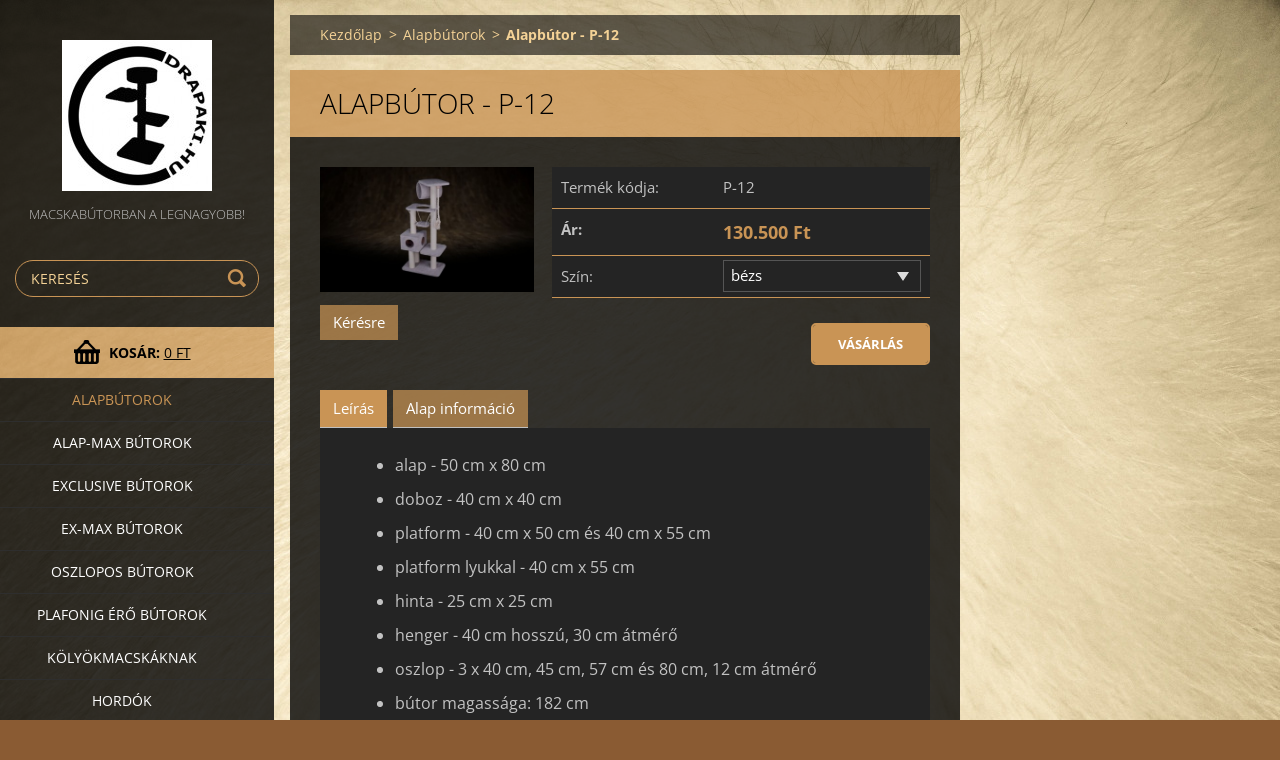

--- FILE ---
content_type: text/html; charset=UTF-8
request_url: https://www.macskabutor.hu/products/alapbutor-p-12/
body_size: 5419
content:
<!doctype html>
<!--[if IE 8]><html class="lt-ie10 lt-ie9 no-js" lang="hu"> <![endif]-->
<!--[if IE 9]><html class="lt-ie10 no-js" lang="hu"> <![endif]-->
<!--[if gt IE 9]><!-->
<html class="no-js" lang="hu">
<!--<![endif]-->
	<head>
		<base href="https://www.macskabutor.hu/">
  <meta charset="utf-8">
  <meta name="description" content="">
  <meta name="keywords" content="macskabútor, alapbútor, kaparófa">
  <meta name="generator" content="Webnode">
  <meta name="apple-mobile-web-app-capable" content="yes">
  <meta name="apple-mobile-web-app-status-bar-style" content="black">
  <meta name="format-detection" content="telephone=no">
    <meta name="google-site-verification" content="2vJdhlndpNN6ySPaV8rwFVHFbWJcvsaxCsQv4wulJ98">
  <link rel="shortcut icon" href="https://a225661152.clvaw-cdnwnd.com/7ef6018cc0cd4336ae8414a44906a2f0/200000007-092670a222/logoicon.ico">
<link rel="canonical" href="https://www.macskabutor.hu/products/alapbutor-p-12/">
<script type="text/javascript">(function(i,s,o,g,r,a,m){i['GoogleAnalyticsObject']=r;i[r]=i[r]||function(){
			(i[r].q=i[r].q||[]).push(arguments)},i[r].l=1*new Date();a=s.createElement(o),
			m=s.getElementsByTagName(o)[0];a.async=1;a.src=g;m.parentNode.insertBefore(a,m)
			})(window,document,'script','//www.google-analytics.com/analytics.js','ga');ga('create', 'UA-797705-6', 'auto',{"name":"wnd_header"});ga('wnd_header.set', 'dimension1', 'W1');ga('wnd_header.set', 'anonymizeIp', true);ga('wnd_header.send', 'pageview');var _gaq = _gaq || [];
				  (function() {
					var ga = document.createElement('script'); ga.type = 'text/javascript'; ga.async = true;
					ga.src = ('https:' == location.protocol ? 'https://ssl' : 'https://www') + '.google-analytics.com/ga.js';
					var s = document.getElementsByTagName('script')[0]; s.parentNode.insertBefore(ga, s);
				  })(); _gaq.push(['_setAccount', 'G-2Q4SQBJ07N']);_gaq.push(['_trackPageview']);_gaq.push(['_gat._anonymizeIp']);var pageTrackerAllTrackEvent=function(category,action,opt_label,opt_value){ga('send', 'event', category, action, opt_label, opt_value)};</script>
  <link rel="alternate" type="application/rss+xml" href="https://macskabutor.hu/rss/all.xml" title="">
<!--[if lte IE 9]><style type="text/css">.cke_skin_webnode iframe {vertical-align: baseline !important;}</style><![endif]-->
		<meta http-equiv="X-UA-Compatible" content="IE=edge">
		<title>Alapbútor - P-12 :: Drapaki macskabútor</title>
		<meta name="viewport" content="width=device-width, initial-scale=1.0, maximum-scale=1.0, user-scalable=no">
		<link rel="stylesheet" href="https://d11bh4d8fhuq47.cloudfront.net/_system/skins/v7/50001502/css/style.css" />

		<script type="text/javascript" language="javascript" src="https://d11bh4d8fhuq47.cloudfront.net/_system/skins/v7/50001502/js/script.min.js"></script>


		<script type="text/javascript">
		/* <![CDATA[ */
		wtf.texts.set("photogallerySlideshowStop", 'Diavetítés szüneteltetése');
		wtf.texts.set("photogallerySlideshowStart", 'Diavetítés indítása');
		wtf.texts.set("faqShowAnswer", 'Teljes válasz megjelenítése.');
		wtf.texts.set("faqHideAnswer", 'Válasz elrejtése.');
		wtf.texts.set("menuLabel", 'Menü');
		/* ]]> */
		</script>
	
				<script type="text/javascript">
				/* <![CDATA[ */
					
					if (typeof(RS_CFG) == 'undefined') RS_CFG = new Array();
					RS_CFG['staticServers'] = new Array('https://d11bh4d8fhuq47.cloudfront.net/');
					RS_CFG['skinServers'] = new Array('https://d11bh4d8fhuq47.cloudfront.net/');
					RS_CFG['filesPath'] = 'https://www.macskabutor.hu/_files/';
					RS_CFG['filesAWSS3Path'] = 'https://a225661152.clvaw-cdnwnd.com/7ef6018cc0cd4336ae8414a44906a2f0/';
					RS_CFG['lbClose'] = 'Bezárás';
					RS_CFG['skin'] = 'default';
					if (!RS_CFG['labels']) RS_CFG['labels'] = new Array();
					RS_CFG['systemName'] = 'Webnode';
						
					RS_CFG['responsiveLayout'] = 1;
					RS_CFG['mobileDevice'] = 0;
					RS_CFG['labels']['copyPasteSource'] = 'Olvass tovább:';
					
				/* ]]> */
				</script><script type="text/javascript" src="https://d11bh4d8fhuq47.cloudfront.net/_system/client/js/compressed/frontend.package.1-3-108.js?ph=a225661152"></script><style type="text/css"></style></head>
	<body>		<div id="wrapper" class="index">

			<div id="content" class="left">

					<header id="header" class="wide">
							<div id="logo-wrapper" class="">
							    <div id="logo"><a href="home/" class="image" title="Ugrás a kezdőlapra"><span id="rbcSystemIdentifierLogo"><img src="https://a225661152.clvaw-cdnwnd.com/7ef6018cc0cd4336ae8414a44906a2f0/200000124-18bfb19b99/logo1.jpg"  width="150" height="151"  alt="Drapaki macskabútor"></span></a></div>							</div>
							 
<div id="slogan" class="">
    <span id="rbcCompanySlogan" class="rbcNoStyleSpan">Macskabútorban a legnagyobb!</span></div>
 
<div id="menu-links" class="">
    <a id="menu-link" href="#menu">
        Menü    </a>

	<a id="fulltext-link" href="#fulltext">
		Keresés	</a>
</div>
 
<div id="fulltext" class="">
    
	<form action="/search/" method="get" id="fulltextSearch">

		<fieldset>
			<input id="fulltextSearchText" type="text" name="text" value="" placeholder="Keresés">
			<button id="fulltextSearchButton" type="submit">Keres</button>
		</fieldset>

	</form>
	</div>
 
<div id="cart-info" class="">
    <div id="cart-info-content">
        <a href="es-cart/">
            <span class="cart-title">Kosár:</span>
			<span class="cart-items">(Tételek: 0)</span>
            <span class="cart-price">0 Ft</span>
        </a>
    </div>
</div>

 


					</header>

				<main id="main" class="wide">
						<div id="navigator" class="">
						    <div id="pageNavigator" class="rbcContentBlock"><a href="/home/">Kezdőlap</a><span class="separator"> &gt; </span>    <a href="/alapbutorok/">Alapbútorok</a><span class="separator"> &gt; </span>    <span id="navCurrentPage">Alapbútor - P-12</span></div>						</div>
						 
<div class="column">


        <div class="widget widget-eshop-product-detail">

    

            <h1 class="widget-title">Alapbútor - P-12</h1>
            <div class="widget-content">

	            <div class="product-detail-top">
		            <div class="product-detail-wrapper">
				        

		<div class="product-image">
			<a href="/images/200000193-ec0c9ec0cb/macskabútor_p-12.jpg?s3=1" title="Az oldal új ablakban jelenik meg." onclick="return !window.open(this.href);">
				<img src="https://a225661152.clvaw-cdnwnd.com/7ef6018cc0cd4336ae8414a44906a2f0/system_preview_detail_200000193-ec0c9ec0cb/macskabútor_p-12.jpg" width="450" height="253" alt="Alapbútor - P-12" />
			</a>
		</div>

    

			            <div class="product-status">
				            
				            <div class="cf"></div>
				            

        <div class="product-stock">Kérésre</div>

    
			            </div>
			        </div>

		            <div class="product-info">
			            <div class="product-pricing">
				            

        <div class="product-pricing-item">
            <div class="product-pricing-item-title">Termék kódja:</div>
            <div class="product-pricing-item-value">P-12</div>
        </div>

    
				            
				            
				            
				            

		<div class="product-pricing-item">
            <div class="product-pricing-item-title"><strong>Ár:</strong></div>
            <div class="product-pricing-item-value">
                <ins>130.500 Ft</ins>
                
            </div>
        </div>

	

				            

        <form action="/products/alapbutor-p-12/" method="post">
            <div class="rbcVariants">
	            

        

		<div class="product-pricing-item"><label for="rbcListStyle_es_prod_products.color" class="rbcSelectLabel">Szín:</label><select id="rbcListStyle_es_prod_products.color" name="es_prod_products.color" class="rbcSelectList">	<option value="bézs" selected="selected">bézs</option>
	<option value="fehér">fehér</option>
	<option value="szürke">szürke</option>
</select></div>

    

    

	            
	            

	            
	            

                <input type="hidden" name="quantity" id="quantity" value="1" maxlength="2" />
                <input type="hidden" name="buyItem" value="200001317" />
                <div class="wrapper-submit">
	                <input class="submit product-submit" type="submit" value="Vásárlás" />
	            </div>
            </div>
        </form>

    
				        </div>
			        </div>
		        </div>

	            <div class="product-detail-bottom" id="product-accordion">
		            <div id="accordion-head"></div>
		            <div id="accordion-body">
			            <a href="javascript:void(0)" class="accordion-title active" data="title1">Leírás</a>
			            <div class="accordion-content" name="title1" id="title1">
				            <ul>
	<li>alap - 50 cm x 80 cm</li>
	<li>doboz - 40 cm x 40 cm</li>
	<li>platform - 40 cm x 50 cm és 40 cm x 55 cm</li>
	<li>platform lyukkal - 40 cm x 55 cm</li>
	<li>hinta - 25 cm x 25 cm</li>
	<li>henger - 40 cm hosszú, 30 cm átmérő</li>
	<li>oszlop - 3 x 40 cm, 45 cm, 57 cm és 80 cm, 12 cm átmérő</li>
	<li>bútor magassága: 182 cm</li>
</ul>

			            </div>

			            <a href="javascript:void(0)" class="accordion-title" data="title2">Alap információ</a>
			            <div class="accordion-content" name="title2" id="title2">
				            <div class="product-table">
				                

		<div class="product-table-item">
            <div class="product-table-item-title">Gyártó:</div>
            <div class="product-table-item-value">Drapaki RUFI</div>
        </div>

    

		<div class="product-table-item">
            <div class="product-table-item-title">Tömeg:</div>
            <div class="product-table-item-value">60 kg</div>
        </div>

    

		<div class="product-table-item">
            <div class="product-table-item-title">Garancia (hónap):</div>
            <div class="product-table-item-value">60</div>
        </div>

    
					        </div>
			            </div>
			        </div>
		        </div>

	            <div class="rbcTags">
<h4><a href="https://www.macskabutor.hu/tags/">Címkék</a>:</h4>
<p class="tags">
	<a href="/tags/macskab%C3%BAtor/" rel="tag">macskabútor</a>
		<span>|</span>
<a href="/tags/alapb%C3%BAtor/" rel="tag">alapbútor</a>
		<span>|</span>
<a href="/tags/kapar%C3%B3fa/" rel="tag">kaparófa</a>
</p>
</div>

	            
	            

            </div>

    

			<div class="widget-footer"></div>
        </div>

    </div>

 


				</main>

				<nav id="categories" role="navigation" class="vertical ">
				    

    <ul class="ProductCategories">
	<li class="open first selected">
        <a href="/alapbutorok/">
       Alapbútorok
    </a>
    </li>
	<li>
        <a href="/alapmaxbutorok/">
       Alap-MAX bútorok
    </a>
    </li>
	<li>
        <a href="/exclusive-butorok/">
       Exclusive bútorok
    </a>
    </li>
	<li>
        <a href="/ex-max-butorok/">
       Ex-Max bútorok
    </a>
    </li>
	<li>
        <a href="/oszlopos-butorok/">
       Oszlopos bútorok
    </a>
    </li>
	<li>
        <a href="/plafonig-ero-butorok/">
       Plafonig érő bútorok
    </a>
    </li>
	<li>
        <a href="/kolyokmacskaknak/">
       Kölyökmacskáknak
    </a>
    </li>
	<li>
        <a href="/hordok/">
       Hordók
    </a>
    </li>
	<li>
        <a href="/vizallo-butorok/">
       Vízálló bútorok
    </a>
    </li>
	<li>
        <a href="/falra-szerelheto-butorok/">
       Falra szerelhető bútorok
    </a>
    
	<ul class="level1">
		<li class="first">
        <a href="/falra-szerelheto-butorok/fali-elemek/">
       Fali elemek
    </a>
    </li>
		<li class="last">
        <a href="/falra-szerelheto-butorok/fali-butorok/">
       Fali bútorok
    </a>
    </li>
	</ul>
	</li>
	<li>
        <a href="/fekhelyek/">
       Fekhelyek
    </a>
    </li>
	<li>
        <a href="/macska/">
       VÁRAK
    </a>
    </li>
	<li class="last">
        <a href="/csomagajanlatok/">
       Csomagajánlatok
    </a>
    </li>
</ul>
    			
				</nav>
				 


				<footer id="footer" class="wide">
						<nav id="menu" role="navigation" class="horizontal ">
						    

		<h2 id="menu-title">Menü</h2>
	<ul class="menu">
	<li class="first">
		<a href="/home/">
		Kezdőlap
	</a>
	</li>
	<li>
		<a href="/rolunk/">
		Rólunk
	</a>
	</li>
	<li>
		<a href="/miert-a-drapaki/">
		Miért a Drapaki?
	</a>
	</li>
	<li>
		<a href="/blog/">
		Zsákbamacska blog
	</a>
	</li>
	<li>
		<a href="/valaszthato-szinek/">
		Választható színek
	</a>
	</li>
	<li>
		<a href="/tenyesztoiprogram/">
		Tenyésztői Program
	</a>
	</li>
	<li>
		<a href="/aszf/">
		ÁSZF
	</a>
	</li>
	<li>
		<a href="/adatvedelem/">
		Adatvédelem
	</a>
	</li>
	<li>
		<a href="/szallitasesgarancia/">
		Szállítás és garancia
	</a>
	</li>
	<li>
		<a href="/kapcsolat/">
		Kapcsolat
	</a>
	</li>
	<li class="last">
		<a href="/impresszum/">
		Impresszum
	</a>
	</li>
</ul>
				
						</nav>
						 
<div id="contact" class="">
    

		<div class="widget widget-contact">

	

		<h2 class="widget-title">Elérhetőség</h2>
		<div class="widget-content">
			
			

		<span class="contact-phone"><span>06-30-527-2120                                         </span></span>

	
			

		<span class="contact-email"><span><a href="&#109;&#97;&#105;&#108;&#116;&#111;:&#104;&#101;&#108;&#108;&#111;&#64;&#100;&#114;&#97;&#112;&#97;&#107;&#105;&#46;&#104;&#117;"><span id="rbcContactEmail">&#104;&#101;&#108;&#108;&#111;&#64;&#100;&#114;&#97;&#112;&#97;&#107;&#105;&#46;&#104;&#117;</span></a></span></span>

	
			

       <span class="contact-info"><span>A telefonos ügyfélszolgálat munkanapokon 9:00 és 17:00 között hívható.</span></span>

    
		</div>

	

			<div class="widget-footer"></div>
		</div>

				
</div>
 
 
 
<div id="copyright" class="">
    <span id="rbcFooterText" class="rbcNoStyleSpan">Drapaki.hu © 2017-2023</span></div>
 
<div id="signature" class="">
    <span class="rbcSignatureText">Minden jog fenntartva.</span></div>
 


				</footer>

				

			</div>

			

			<div id="illustration" class="fullscreen">
				 
				     <img src="https://a225661152.clvaw-cdnwnd.com/7ef6018cc0cd4336ae8414a44906a2f0/200000049-a7e00a8d99/kashmir2.jpg?ph=a225661152" width="1280" height="853" alt=""> 


				
			</div>
		</div>
	<div id="rbcFooterHtml"></div><script type="text/javascript"></script><script type="text/javascript">var keenTrackerCmsTrackEvent=function(id){if(typeof _jsTracker=="undefined" || !_jsTracker){return false;};try{var name=_keenEvents[id];var keenEvent={user:{u:_keenData.u,p:_keenData.p,lc:_keenData.lc,t:_keenData.t},action:{identifier:id,name:name,category:'cms',platform:'WND1',version:'2.1.157'},browser:{url:location.href,ua:navigator.userAgent,referer_url:document.referrer,resolution:screen.width+'x'+screen.height,ip:'3.19.232.157'}};_jsTracker.jsonpSubmit('PROD',keenEvent,function(err,res){});}catch(err){console.log(err)};};</script></body>
</html>